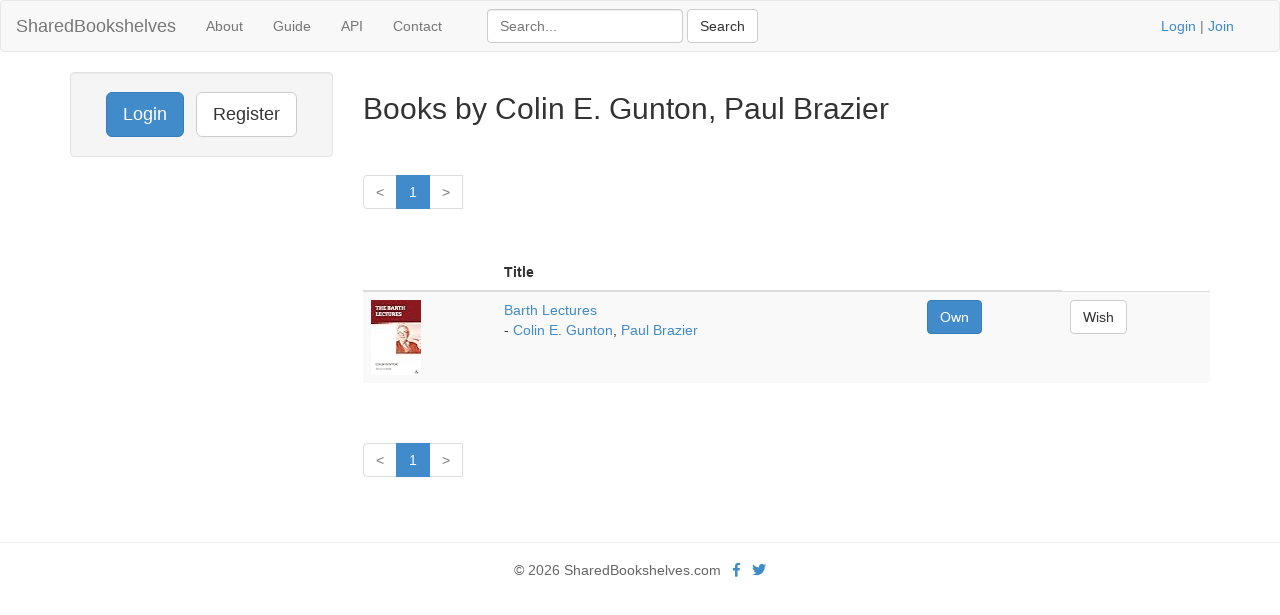

--- FILE ---
content_type: text/html; charset=UTF-8
request_url: https://www.sharedbookshelves.com/book/paul_brazier
body_size: 2641
content:
<!DOCTYPE html>
<html lang="en">
<head>
<meta charset="utf-8">

<title>Books by Colin E. Gunton, Paul Brazier</title>
<meta name="viewport" content="width=device-width, initial-scale=1.0">
<meta name="description" content="Page 1 of books by Colin E. Gunton, Paul Brazier listed on SharedBookshelves.com">
<meta name="keywords" content="church,virtual library,Christian books,authors,ISBN,reading,commentaries,Bible,book reviews">
<meta name="author" content="David Butler">

<meta property="og:title" content="Books by Colin E. Gunton, Paul Brazier" />
<meta property="og:type" content="website" />
<meta property="og:url" content="https://www.sharedbookshelves.com/book/paul_brazier" />
<meta property="og:image" content="https://www.sharedbookshelves.com/img/logo.png" />

<meta name="twitter:card" content="summary" />
<meta name="twitter:site" content="@sharedbooks" />

<link href="/vendor/fontawesome-free/css/all.min.css" rel="stylesheet" type="text/css">
<link rel="stylesheet" type="text/css" href="/css/bootstrap.min.css"/>    <style>
        html, body {
            height: 100%;
        }
        footer {
            color: #666;
            display:block;
            padding: 17px 0 18px 0;
            margin-top: 20px;
            border-top: 1px solid #eeeeee;
            text-align:center;
        }
    </style>
<link href="/favicon.ico" type="image/x-icon" rel="icon"/><link href="/favicon.ico" type="image/x-icon" rel="shortcut icon"/><!-- Global site tag (gtag.js) - Google Analytics -->
<script async src="https://www.googletagmanager.com/gtag/js?id=G-13Q8FFKK15"></script>
<script>
  window.dataLayer = window.dataLayer || [];
  function gtag(){dataLayer.push(arguments);}
  gtag('js', new Date());

  gtag('config', 'UA-33529034-26');
  gtag('config', 'G-13Q8FFKK15');
</script>
</head>
<body>
<div class="wrapper">
<nav class="navbar navbar-default" role="navigation">
  <div class="container-fluid">
    <div class="navbar-header">
      <button type="button" class="navbar-toggle" data-toggle="collapse" data-target="#bs-example-navbar-collapse-1">
        <span class="sr-only">Toggle navigation</span>
      <span class="icon-bar"></span>
      <span class="icon-bar"></span>
      <span class="icon-bar"></span>
    </button>
    <h1 style="margin-top:0"><a class="navbar-brand" href="/">SharedBookshelves</a></h1>
</div>
    <div class="collapse navbar-collapse" id="bs-example-navbar-collapse-1">
      <ul class="nav navbar-nav">
      <li><a href="/about/">About</a></li>
      <li><a href="/guide/">Guide</a></li>
      <li><a href="/api/">API</a></li>
		<li><a href="/contact/">Contact</a></li>
  </ul>
  <div class="col-lg-5">
<form action="/books/search" class="navbar-form navbar-left form-inline" role="search" id="BookShowForm" method="post" accept-charset="utf-8"><div style="display:none;"><input type="hidden" name="_method" value="POST"/><input type="hidden" name="data[_Token][key]" value="fa9950fbdd63a92540e7d7489bf7f10b96cfa44cca4773c63d2ad3105f703cb168d8360d5c925dbbbaf97116af6c7ce6910a356f4e0079bf4bdc789c730a106b" id="Token461055440"/></div><div class="control-group" style="display:inline;"><input name="data[Book][term]" title="Search" placeholder="Search..." class="form-control" type="text" id="BookTerm"/></div> <input name="submit" class="btn btn-default" type="submit" value="Search"/><div style="display:none;"><input type="hidden" name="data[_Token][fields]" value="a74c64cf2002949808e028d41c4f60c222a2631e%3A" id="TokenFields2108620296"/><input type="hidden" name="data[_Token][unlocked]" value="submit" id="TokenUnlocked579030282"/></div></form></div>
			<p class="navbar-text pull-right"><a href="/users/login">Login</a> | <a href="/users/register">Join</a></p>
          	    </div><!-- /.nav-collapse -->
  </div><!-- /.container -->
</nav><!-- /.navbar -->

    <div class="container">
		<div id="content">
			
			<div class="row">
<div class="col-lg-3">
	<div class="well sidebar-nav">
		<div style="text-align:center;"><a href="/users/login" class="btn btn-lg btn-primary">Login</a> &nbsp; <a href="/users/register" class="btn btn-lg btn-default">Register</a></div>	</div><!--/.well -->
</div><!--/span-->

<div class="col-lg-9">
<div class="books index">
	<h2>Books by Colin E. Gunton, Paul Brazier</h2>
	<div class="pagination pagination-centered">
	<ul class="pagination">
		<li class="prev disabled"><a href="/book/paul_brazier">&lt;</a></li><li class="active"><a href="/book/paul_brazier">1</a></li><li class="next disabled"><a href="/book/paul_brazier">&gt;</a></li><li class="next"></li>	</ul>
</div>	<table class="table table-striped">
	<thead>
	<tr>
				<th>&nbsp;</th>
		<th>Title</th>
		<th>&nbsp;</th>
	</tr>
	</thead>
	<tbody>
	<tr>
		<td>
		<div style="float:left;"><img id="BookImage1298" src="https://images-na.ssl-images-amazon.com/images/I/41wn4SRrlCL._SL75_.jpg" alt="Barth Lectures" height="75" width="50"/></div>
</td>
		<td>
			<a href="/book/colin_e_gunton_paul_brazier/barth_lectures/0567031403">Barth Lectures</a><br />- <a href="/book/colin_e_gunton">Colin E. Gunton</a>, <a href="/book/paul_brazier">Paul Brazier</a>		</td>
				<td class="actions">
			<form action="/books/addToLibrary/1298" name="post_696b9bccde4d9778742519" id="post_696b9bccde4d9778742519" style="display:none;" method="post"><input type="hidden" name="_method" value="POST"/><input type="hidden" name="data[_Token][key]" value="fa9950fbdd63a92540e7d7489bf7f10b96cfa44cca4773c63d2ad3105f703cb168d8360d5c925dbbbaf97116af6c7ce6910a356f4e0079bf4bdc789c730a106b" id="Token605152034"/><div style="display:none;"><input type="hidden" name="data[_Token][fields]" value="db72dac48cc47628d0fe2022a793372290af34ba%3A" id="TokenFields1623638446"/><input type="hidden" name="data[_Token][unlocked]" value="" id="TokenUnlocked895728324"/></div></form><a href="#" class="btn btn-primary" onclick="document.post_696b9bccde4d9778742519.submit(); event.returnValue = false; return false;">Own</a>		</td>
		<td class="actions">
		<form action="/books/addToWishlist/1298" name="post_696b9bccde5ce658354396" id="post_696b9bccde5ce658354396" style="display:none;" method="post"><input type="hidden" name="_method" value="POST"/><input type="hidden" name="data[_Token][key]" value="fa9950fbdd63a92540e7d7489bf7f10b96cfa44cca4773c63d2ad3105f703cb168d8360d5c925dbbbaf97116af6c7ce6910a356f4e0079bf4bdc789c730a106b" id="Token2022970717"/><div style="display:none;"><input type="hidden" name="data[_Token][fields]" value="2b6d0f6dc03136128e990198e8cf2b1a842e7bbf%3A" id="TokenFields1334798764"/><input type="hidden" name="data[_Token][unlocked]" value="" id="TokenUnlocked892986754"/></div></form><a href="#" class="btn btn-default" onclick="document.post_696b9bccde5ce658354396.submit(); event.returnValue = false; return false;">Wish</a>				</td>
	</tr>
	</tbody>
	</table>
	<div class="pagination pagination-centered">
	<ul class="pagination">
		<li class="prev disabled"><a href="/book/paul_brazier">&lt;</a></li><li class="active"><a href="/book/paul_brazier">1</a></li><li class="next disabled"><a href="/book/paul_brazier">&gt;</a></li><li class="next"></li>	</ul>
</div>
</div>
</div>

</div>
		</div>
  </div>
</div>
<footer class="footer">
      <div class="container">
      &copy; 2026 SharedBookshelves.com  &nbsp; <a href="https://facebook.com/sharedbookshelves" aria-label="Facebook"><i class="fab fa-facebook-f"></i></a> &nbsp; <a href="https://twitter.com/sharedbooks" aria-label="Twitter"><i class="fab fa-twitter"></i></a>
</footer>
<script src="/js/jquery-3.5.1.min.js"></script>
<script src="/js/bootstrap.min.js"></script>
<script>
$('.container').tooltip({
  selector: "a[rel=tooltip]"
})
$("a[rel=popover]")
  .popover()
  .click(function(e) {
    e.preventDefault()
  })
</script>
<script type="text/javascript">
//<![CDATA[
$(document).ready(function () {$("#BookImage1298").bind("error", function (event) {$.ajax({data:"bkid=1298", success:function (data, textStatus) {$('#BookImage1298').attr('src', '/img/blank.gif')}, url:"\/books\/getImage"});
return false;});});
//]]>
</script></body>
</html>
